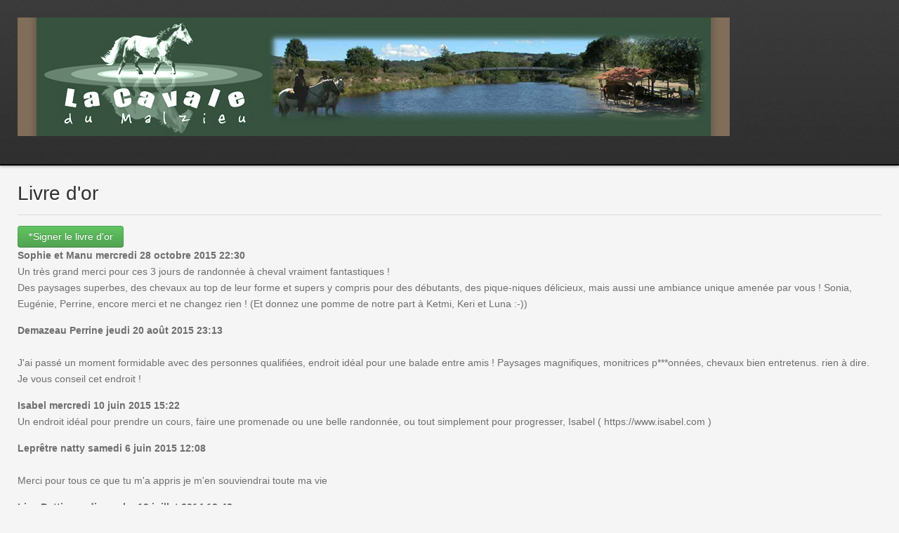

--- FILE ---
content_type: text/html; charset=utf-8
request_url: https://www.cheval-rando.com/livre-d-or.html
body_size: 3483
content:
<!doctype html>
<html xml:lang="fr-fr" lang="fr-fr" >
<head>
		<meta name="viewport" content="width=device-width, initial-scale=1.0">
		
    	<base href="https://www.cheval-rando.com/livre-d-or.html" />
	<meta http-equiv="content-type" content="text/html; charset=utf-8" />
	<meta name="generator" content="Joomla! - Open Source Content Management" />
	<title>Livre d'or</title>
	<link href="/livre-d-or.feed?type=rss" rel="alternate" type="application/rss+xml" title="RSS 2.0" />
	<link href="/livre-d-or.feed?type=atom" rel="alternate" type="application/atom+xml" title="Atom 1.0" />
	<link href="/templates/gantry/favicon.ico" rel="shortcut icon" type="image/vnd.microsoft.icon" />
	<link href="/components/com_easybookreloaded/css/easybookreloaded.css" rel="stylesheet" type="text/css" />
	<link href="/cache/widgetkit/widgetkit-a6a47dbb.css" rel="stylesheet" type="text/css" />
	<link href="/libraries/gantry/css/grid-responsive.css" rel="stylesheet" type="text/css" />
	<link href="/templates/gantry/css-compiled/bootstrap.css" rel="stylesheet" type="text/css" />
	<link href="/templates/gantry/css-compiled/master-53f95a45aa1d40970d8d57ed4b5a8aec.css" rel="stylesheet" type="text/css" />
	<link href="/templates/gantry/css-compiled/mediaqueries.css" rel="stylesheet" type="text/css" />
	<style type="text/css">

	</style>
	<script src="/media/jui/js/jquery.min.js" type="text/javascript"></script>
	<script src="/media/jui/js/jquery-noconflict.js" type="text/javascript"></script>
	<script src="/media/jui/js/jquery-migrate.min.js" type="text/javascript"></script>
	<script src="/media/jui/js/bootstrap.min.js" type="text/javascript"></script>
	<script src="/cache/widgetkit/widgetkit-abec6198.js" type="text/javascript"></script>
	<script src="/libraries/gantry/js/browser-engines.js" type="text/javascript"></script>
	<script src="/templates/gantry/js/rokmediaqueries.js" type="text/javascript"></script>
	<script type="text/javascript">
(function(i,s,o,g,r,a,m){i['GoogleAnalyticsObject']=r;i[r]=i[r]||function(){
		(i[r].q=i[r].q||[]).push(arguments)},i[r].l=1*new Date();a=s.createElement(o),
		m=s.getElementsByTagName(o)[0];a.async=1;a.src=g;m.parentNode.insertBefore(a,m)
		})(window,document,'script','//www.google-analytics.com/analytics.js','__gaTracker');
		__gaTracker('create', 'UA-39458640-1', 'auto');
		__gaTracker('send', 'pageview');
	
	</script>
	<!--[if IE 6]>
    		<style type="text/css">
                    .easy_align_middle { behavior: url(https://www.cheval-rando.com/components/com_easybookreloaded/scripts/pngbehavior.htc); }
                    .png { behavior: url(https://www.cheval-rando.com/components/com_easybookreloaded/scripts/pngbehavior.htc); }
    		</style>
  		<![endif]-->
</head>
<body  class="logo-type-gantry headerstyle-dark font-family-helvetica font-size-is-default menu-type-dropdownmenu menu-dropdownmenu-position-header-b layout-mode-responsive col12">
        <header id="rt-top-surround">
						<div id="rt-header">
			<div class="rt-container">
				<div class="rt-grid-12 rt-alpha rt-omega">
               <div class="rt-block ">
           	<div class="module-surround">
	           		                	<div class="module-content">
	                		

<div class="custom"  >
	<p><img alt="logo2" src="/images/maquette/logo2.jpg" width="1014" height="169" /></p></div>
	                	</div>
                	</div>
           </div>
	
</div>
				<div class="clear"></div>
			</div>
		</div>
			</header>
		    <div id="rt-drawer">
        <div class="rt-container">
                        <div class="clear"></div>
        </div>
    </div>
    		<div id="rt-transition">
		<div id="rt-mainbody-surround">
																					<div class="rt-container">
		    		          
<div id="rt-main" class="mb9-sa3">
                <div class="rt-container">
                    <div class="rt-grid-9 ">
                                                						<div class="rt-block">
	                        <div id="rt-mainbody">
								<div class="component-content">
	                            	<!-- Easybook Reloaded - Kubik-Rubik Joomla! Extensions by Viktor Vogel --><div id="easybook">
			<h2 class="componentheading">Livre d'or</h2>
		<div class="easy_entrylink">
					
	<div class="sign">
		<strong>
			<a class="sign"
			   href="/livre-d-or/entry/add.html"
			   title="Signer le livre d'or">
				<button class="btn btn-success">
					<span
						class="icon-new icon-white"></span>Signer le livre d'or				</button>
			</a>
		</strong>
	</div>
			
<div class="easy_entries">
			<div class="easy_frame"
		     >
			<div class="easy_top" >
				<div class="easy_top_left">
					<strong class="easy_big"
					        id="gbentry_14">Sophie et Manu</strong>
					<strong class="easy_small">
													mercredi 28 octobre 2015 22:30																							</strong>
				</div>
				<div class="easy_top_right">
														</div>
				<div style="clear: both;"></div>
			</div>
									<div class="easy_content">Un très grand merci pour ces 3 jours de randonnée à cheval vraiment fantastiques !<br />Des paysages superbes, des chevaux au top de leur forme et supers y compris pour des débutants, des pique-niques délicieux, mais aussi une ambiance unique amenée par vous ! Sonia, Eugénie, Perrine, encore merci et ne changez rien ! (Et donnez une pomme de notre part à Ketmi, Keri et Luna :-))</div>
					</div>
		<p class="clr"></p>
			<div class="easy_frame"
		     >
			<div class="easy_top" >
				<div class="easy_top_left">
					<strong class="easy_big"
					        id="gbentry_13">Demazeau Perrine</strong>
					<strong class="easy_small">
													jeudi 20 août 2015 23:13																							</strong>
				</div>
				<div class="easy_top_right">
														</div>
				<div style="clear: both;"></div>
			</div>
							<div class='easy_contact'>
																	<script type='text/javascript'>
 <!--
 var prefix = '&#109;a' + 'i&#108;' + '&#116;o';
 var path = 'hr' + 'ef' + '=';
 var addy6129 = 'j&#117;mpy&#97;m&#105;&#101;' + '&#64;';
 addy6129 = addy6129 + 'l&#105;v&#101;' + '&#46;' + 'fr';
 var addy_text6129 = '<img src="/components/com_easybookreloaded/images/email.png" alt="" height="16" width="16" hspace="3" />';
 document.write('<a ' + path + '\'' + prefix + ':' + addy6129 + '\'>');
 document.write(addy_text6129);
 document.write('<\/a>');
 //-->\n </script><script type='text/javascript'>
 <!--
 document.write('<span style=\'display: none;\'>');
 //-->
 </script>Cette adresse e-mail est protégée contre les robots spammeurs. Vous devez activer le JavaScript pour la visualiser.
 <script type='text/javascript'>
 <!--
 document.write('</');
 document.write('span>');
 //-->
 </script>																																							</div>
									<div class="easy_content">J&#039;ai passé un moment formidable avec des personnes qualifiées, endroit idéal pour une balade entre amis ! Paysages magnifiques, monitrices p***onnées, chevaux bien entretenus. rien à dire. Je vous conseil cet endroit !</div>
					</div>
		<p class="clr"></p>
			<div class="easy_frame"
		     >
			<div class="easy_top" >
				<div class="easy_top_left">
					<strong class="easy_big"
					        id="gbentry_12">Isabel</strong>
					<strong class="easy_small">
													mercredi 10 juin 2015 15:22																							</strong>
				</div>
				<div class="easy_top_right">
														</div>
				<div style="clear: both;"></div>
			</div>
									<div class="easy_content">Un endroit idéal pour prendre un cours, faire une promenade ou une belle randonnée, ou tout simplement pour progresser, Isabel ( https://www.isabel.com )</div>
					</div>
		<p class="clr"></p>
			<div class="easy_frame"
		     >
			<div class="easy_top" >
				<div class="easy_top_left">
					<strong class="easy_big"
					        id="gbentry_11">Leprêtre natty</strong>
					<strong class="easy_small">
													samedi 6 juin 2015 12:08																							</strong>
				</div>
				<div class="easy_top_right">
														</div>
				<div style="clear: both;"></div>
			</div>
							<div class='easy_contact'>
																	<script type='text/javascript'>
 <!--
 var prefix = '&#109;a' + 'i&#108;' + '&#116;o';
 var path = 'hr' + 'ef' + '=';
 var addy93015 = 'n&#97;tty22' + '&#64;';
 addy93015 = addy93015 + '&#111;&#117;tl&#111;&#111;k' + '&#46;' + 'fr';
 var addy_text93015 = '<img src="/components/com_easybookreloaded/images/email.png" alt="" height="16" width="16" hspace="3" />';
 document.write('<a ' + path + '\'' + prefix + ':' + addy93015 + '\'>');
 document.write(addy_text93015);
 document.write('<\/a>');
 //-->\n </script><script type='text/javascript'>
 <!--
 document.write('<span style=\'display: none;\'>');
 //-->
 </script>Cette adresse e-mail est protégée contre les robots spammeurs. Vous devez activer le JavaScript pour la visualiser.
 <script type='text/javascript'>
 <!--
 document.write('</');
 document.write('span>');
 //-->
 </script>																																							</div>
									<div class="easy_content">Merci pour tous ce que tu m&#039;a appris je m&#039;en souviendrai toute ma vie</div>
					</div>
		<p class="clr"></p>
			<div class="easy_frame"
		     >
			<div class="easy_top" >
				<div class="easy_top_left">
					<strong class="easy_big"
					        id="gbentry_10">Lisa Pottinger</strong>
					<strong class="easy_small">
													dimanche 13 juillet 2014 18:48																							</strong>
				</div>
				<div class="easy_top_right">
														</div>
				<div style="clear: both;"></div>
			</div>
							<div class='easy_contact'>
																	<script type='text/javascript'>
 <!--
 var prefix = '&#109;a' + 'i&#108;' + '&#116;o';
 var path = 'hr' + 'ef' + '=';
 var addy46885 = 'p&#111;tt&#105;ng&#101;rl&#105;l&#105;' + '&#64;';
 addy46885 = addy46885 + '&#111;r&#97;ng&#101;' + '&#46;' + 'fr';
 var addy_text46885 = '<img src="/components/com_easybookreloaded/images/email.png" alt="" height="16" width="16" hspace="3" />';
 document.write('<a ' + path + '\'' + prefix + ':' + addy46885 + '\'>');
 document.write(addy_text46885);
 document.write('<\/a>');
 //-->\n </script><script type='text/javascript'>
 <!--
 document.write('<span style=\'display: none;\'>');
 //-->
 </script>Cette adresse e-mail est protégée contre les robots spammeurs. Vous devez activer le JavaScript pour la visualiser.
 <script type='text/javascript'>
 <!--
 document.write('</');
 document.write('span>');
 //-->
 </script>																																							</div>
									<div class="easy_content">La cavale du Malzieu est vraiment un endroit super.J&#039;ai appris plein de choses et j&#039;ai  appris a connaitre d&#039;avantage les chevaux.Je remercie Annie,Sonia et eugénie pour la semaine formidable que j&#039;ai passée malgrès la pluie.</div>
					</div>
		<p class="clr"></p>
	</div>							<div>
					<strong class='easy_pagination'>5													Messages dans le livre d'or											</strong>
				</div>
									
			</div>
</div>
								</div>
	                        </div>
						</div>
                                                                    </div>
                                <div class="rt-grid-3 ">
                <div id="rt-sidebar-a">
                               <div class="rt-block ">
           	<div class="module-surround">
	           		                	<div class="module-content">
	                		

<div class="custom"  >
	<table style="width: 275px;" border="0">
<tbody>
<tr>
<td style="width: 275px;"><a href="/"><img src="/images/maquette/menu/bouton-accueil.png" alt="bouton-accueil" /></a><a href="/presentation.html"><img src="/images/maquette/menu/bouton-presentation.png" alt="bouton-presentation" /></a><a href="/activites.html"><img src="/images/maquette/menu/bouton-activites.png" alt="bouton-activites" /></a><a href="/actualites.html"><img src="/images/maquette/menu/bouton-actualites.png" alt="bouton-actualites" /></a><a href="/contact.html"><img src="/images/maquette/menu/bouton-contact.png" alt="bouton-contact" /></a></td>
</tr>
</tbody>
</table></div>
	                	</div>
                	</div>
           </div>
	
                </div>
            </div>

                    <div class="clear"></div>
                </div>
            </div>
		    	</div>
											</div>
	</div>
			<footer id="rt-footer-surround">
				<div id="rt-footer">
			<div class="rt-container">
				<div class="rt-grid-12 rt-alpha rt-omega">
               <div class="rt-block ">
           	<div class="module-surround">
	           		                	<div class="module-content">
	                		

<div class="custom"  >
	<p>&nbsp;</p>
<p class="pieddepage">La Cavale du Malzieu - Sonia Brimeur - La Chazette - 48140 Le Malzieu - © 2014</p>
<p class="pieddepage"><span id="cloak2204c17360a7f7b7fab231ed92132979">Cette adresse e-mail est protégée contre les robots spammeurs. Vous devez activer le JavaScript pour la visualiser.</span><script type='text/javascript'>
				document.getElementById('cloak2204c17360a7f7b7fab231ed92132979').innerHTML = '';
				var prefix = '&#109;a' + 'i&#108;' + '&#116;o';
				var path = 'hr' + 'ef' + '=';
				var addy2204c17360a7f7b7fab231ed92132979 = 's&#111;n&#105;&#97;b' + '&#64;';
				addy2204c17360a7f7b7fab231ed92132979 = addy2204c17360a7f7b7fab231ed92132979 + 'ch&#101;v&#97;l-r&#97;nd&#111;' + '&#46;' + 'c&#111;m';
				var addy_text2204c17360a7f7b7fab231ed92132979 = 's&#111;n&#105;&#97;b' + '&#64;' + 'ch&#101;v&#97;l-r&#97;nd&#111;' + '&#46;' + 'c&#111;m';document.getElementById('cloak2204c17360a7f7b7fab231ed92132979').innerHTML += '<a class="mail" ' + path + '\'' + prefix + ':' + addy2204c17360a7f7b7fab231ed92132979 + '\'>'+addy_text2204c17360a7f7b7fab231ed92132979+'<\/a>';
		</script> / 06 85 53 36 45 - 04 66 45 76 46</p>
<p class="pieddepage"><a class="liens" href="/acces.html">Accès</a> - <a class="liens" href="/liensutiles.html">Liens utiles</a> - <a class="liens" href="/livre-d-or.html">Livre d'or</a> - <a class="liens" href="/mentions-legales.html">Mentions légales</a> - <a class="liens" href="/component/xmap/?view=html&amp;id=2&amp;Itemid=647">Plan du site</a></p></div>
	                	</div>
                	</div>
           </div>
	
</div>
				<div class="clear"></div>
			</div>
		</div>
					</footer>
						</body>
</html>


--- FILE ---
content_type: text/plain
request_url: https://www.google-analytics.com/j/collect?v=1&_v=j102&a=1711850273&t=pageview&_s=1&dl=https%3A%2F%2Fwww.cheval-rando.com%2Flivre-d-or.html&ul=en-us%40posix&dt=Livre%20d%27or&sr=1280x720&vp=1280x720&_u=IEBAAEABCAAAACAAI~&jid=1097693979&gjid=1000401721&cid=1413831958.1768992316&tid=UA-39458640-1&_gid=579345823.1768992316&_r=1&_slc=1&z=713121172
body_size: -451
content:
2,cG-9BNKRW54L9